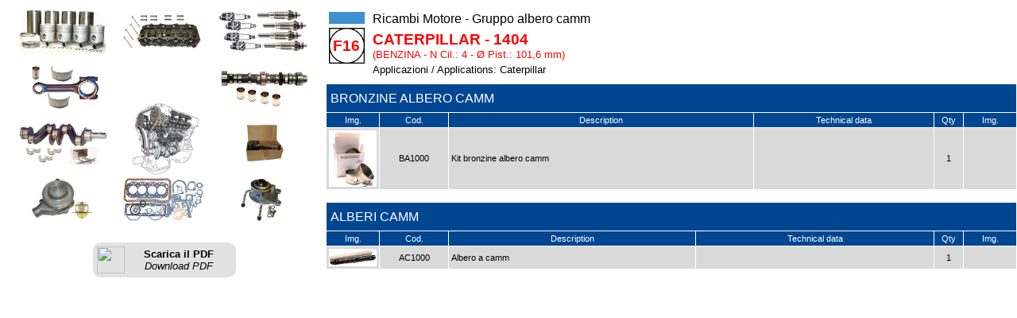

--- FILE ---
content_type: text/html
request_url: https://www.tamarri.it/catalogo-ricambi/ecom_motori_new_LO.asp?CodiceMotore=1000&IDMotoreMacroCategoria=5&Marca=CATERPILLAR&Modello=1404&LinguaDatabaseNEW=Ita
body_size: 22503
content:

<!DOCTYPE html PUBLIC "-//W3C//DTD XHTML 1.0 Transitional//EN" "http://www.w3.org/TR/xhtml1/DTD/xhtml1-transitional.dtd">
<html xmlns="http://www.w3.org/1999/xhtml">
<head>
<meta http-equiv="Content-Type" content="text/html; charset=utf-8">
<title>TAMARRI SPA - Area Riservata</title>
<META name="robots" content="noindex, follow">
<link href="/ordini_LO/stile.css" rel="stylesheet" type="text/css">
<link href="/ordini_LO/stile_ecom.css" rel="stylesheet" type="text/css">

<!-- carico i javascript per la fancybox -->
<link rel="stylesheet" href="/javascript/jquery/fancyapps-fancyBox-c00852a/source/jquery.fancybox.css" type="text/css" media="screen" />
<script src="/javascript/jquery-1.10.2.min.js" type="text/javascript"></script>
<script src="/javascript/jquery/fancyapps-fancyBox-c00852a/source/jquery.fancybox.pack.js" type="text/javascript"></script>

<script language="JavaScript" type="text/JavaScript">
<!--



	$(document).ready(function(){ 
	 $("#autostart").fancybox({ 
	  'hideOnContentClick': true 
	 });
	}); 	
	

	function readyFancy(){
		$("a#sample").trigger("click");
	}
	
		
	
	
	function RichiamaIMG(site){ 
		// movimento Gallery
		$(document).ready(function() {
			/*
			*   Examples - images
			*/
			
			$("#sample").fancybox({
				'overlayShow'		: true,
				'width'				: '98%',
				'height'			: '98%',
				'transitionIn'		: 'elastic',
				'transitionOut'		: 'elastic',
				'titlePosition' 	: 'over',
				'href'				: ''+site+'',  // lo so sembra strano ma serve a ingannare Fancybox, gli fa credere che la finestra padre sia quella indicata nel link sull'iframe
				'titleFormat'		: function(title, currentArray, currentIndex, currentOpts) {
					return '<span id="fancybox-title-over">Tamarri </span>';
				}
			});
		
		});
	readyFancy();
	}
	
	
-->
</script>


</head>

<body style="padding:0px; margin:0px;">
<a href="#" id="sample"></a> <!-- qui setto un ancora per il lancio della fancybox dall'iframe (è un trucchetto per ingannare il vecchio Fancy... ;) )-->


        <!-- ELENCO MACRO -->
        <div align="center" id="container-95" style="font-family:Arial; width:30%; overflow:hidden; padding:0px 0px 0px 15px; margin-top:5px; float:left; position:fixed; top:0px; ">
        
        
                <!-- LATO SX - disegno-->
                
				
                    
                    <!-- CONTAINER BOX GRUPPI -->
                    <div id="mainwrapper" style=" float:left; background-image:url(/public/img-catalogo/sfondo_motore.jpg);  background-size: auto 50%; background-repeat:no-repeat; background-position: center; ">
                        
                        
                            <!-- BOX GRUPPO -->
                            <div align="center" class="box">
                            
                                
                                        <img src="/public/img-catalogo/gruppopistoni.jpg" alt="" style="max-width:90%; max-height:100%; outline: none;" />
                                        <span class="caption fade-caption">
                                        <h3 style=""><a href="ecom_motori_new_LO.asp?CodiceMotore=1000&IDMotoreMacroCategoria=1&Marca=CATERPILLAR&Modello=1404&LinguaDatabaseNEW=Ita" style="height:70px;">Gruppo pistoni</a></h3> 
                                        </span>
                                
                                        
                            </div><!-- FINE BOX GRUPPO -->
                        
                            <!-- BOX GRUPPO -->
                            <div align="center" class="box">
                            
                                
                                        <img src="/public/img-catalogo/gruppotestata.jpg" alt="" style="max-width:90%; max-height:100%; outline: none;" />
                                        <span class="caption fade-caption">
                                        <h3 style=""><a href="ecom_motori_new_LO.asp?CodiceMotore=1000&IDMotoreMacroCategoria=2&Marca=CATERPILLAR&Modello=1404&LinguaDatabaseNEW=Ita" style="height:70px;">Gruppo testata</a></h3> 
                                        </span>
                                
                                        
                            </div><!-- FINE BOX GRUPPO -->
                        
                            <!-- BOX GRUPPO -->
                            <div align="center" class="box">
                            
                                
                                        <img src="/public/img-catalogo/candelecandelette.jpg" alt="" style="max-width:90%; max-height:100%; outline: none;" />
                                        <span class="caption fade-caption">
                                        <h3 style=""><a href="ecom_motori_new_LO.asp?CodiceMotore=1000&IDMotoreMacroCategoria=7&Marca=CATERPILLAR&Modello=1404&LinguaDatabaseNEW=Ita" style="height:70px;">Candele e candelette</a></h3> 
                                        </span>
                                
                                        
                            </div><!-- FINE BOX GRUPPO -->
                        
                            <!-- BOX GRUPPO -->
                            <div align="center" class="box">
                            
                                
                                        <img src="/public/img-catalogo/gruppobiella.jpg" alt="" style="max-width:90%; max-height:100%; outline: none;" />
                                        <span class="caption fade-caption">
                                        <h3 style=""><a href="ecom_motori_new_LO.asp?CodiceMotore=1000&IDMotoreMacroCategoria=3&Marca=CATERPILLAR&Modello=1404&LinguaDatabaseNEW=Ita" style="height:70px;">Gruppo biella</a></h3> 
                                        </span>
                                
                                        
                            </div><!-- FINE BOX GRUPPO -->
                        
                            <!-- BOX GRUPPO -->
                            <div align="center" class="box">
                            
                                
                            </div><!-- FINE BOX GRUPPO -->
                        
                            <!-- BOX GRUPPO -->
                            <div align="center" class="box">
                            
                                
                                        <img src="/public/img-catalogo/gruppoalberocamm.jpg" alt="" style="max-width:90%; max-height:100%; outline: none;" />
                                        <span class="caption fade-caption">
                                        <h3 style=""><a href="ecom_motori_new_LO.asp?CodiceMotore=1000&IDMotoreMacroCategoria=5&Marca=CATERPILLAR&Modello=1404&LinguaDatabaseNEW=Ita" style="height:70px;">Gruppo albero camm</a></h3> 
                                        </span>
                                
                                        
                            </div><!-- FINE BOX GRUPPO -->
                        
                            <!-- BOX GRUPPO -->
                            <div align="center" class="box">
                            
                                
                                        <img src="/public/img-catalogo/gruppoalberomotore.jpg" alt="" style="max-width:90%; max-height:100%; outline: none;" />
                                        <span class="caption fade-caption">
                                        <h3 style=""><a href="ecom_motori_new_LO.asp?CodiceMotore=1000&IDMotoreMacroCategoria=4&Marca=CATERPILLAR&Modello=1404&LinguaDatabaseNEW=Ita" style="height:70px;">Guide albero motore</a></h3> 
                                        </span>
                                
                                        
                            </div><!-- FINE BOX GRUPPO -->
                        
                            <!-- BOX GRUPPO -->
                            <div align="center" class="box">
                            
                                
                            </div><!-- FINE BOX GRUPPO -->
                        
                            <!-- BOX GRUPPO -->
                            <div align="center" class="box">
                            
                                
                                        <img src="/public/img-catalogo/pompaolio.jpg" alt="" style="max-width:90%; max-height:100%; outline: none;" />
                                        <span class="caption fade-caption">
                                        <h3 style=""><a href="ecom_motori_new_LO.asp?CodiceMotore=1000&IDMotoreMacroCategoria=9&Marca=CATERPILLAR&Modello=1404&LinguaDatabaseNEW=Ita" style="height:70px;">Pompa olio</a></h3> 
                                        </span>
                                
                                        
                            </div><!-- FINE BOX GRUPPO -->
                        
                            <!-- BOX GRUPPO -->
                            <div align="center" class="box">
                            
                                
                                        <img src="/public/img-catalogo/grupporaffreddamento.jpg" alt="" style="max-width:90%; max-height:100%; outline: none;" />
                                        <span class="caption fade-caption">
                                        <h3 style=""><a href="ecom_motori_new_LO.asp?CodiceMotore=1000&IDMotoreMacroCategoria=6&Marca=CATERPILLAR&Modello=1404&LinguaDatabaseNEW=Ita" style="height:70px;">Gruppo raffreddamento</a></h3> 
                                        </span>
                                
                                        
                            </div><!-- FINE BOX GRUPPO -->
                        
                            <!-- BOX GRUPPO -->
                            <div align="center" class="box">
                            
                                
                                        <img src="/public/img-catalogo/kitguarnizionemotore.jpg" alt="" style="max-width:90%; max-height:100%; outline: none;" />
                                        <span class="caption fade-caption">
                                        <h3 style=""><a href="ecom_motori_new_LO.asp?CodiceMotore=1000&IDMotoreMacroCategoria=11&Marca=CATERPILLAR&Modello=1404&LinguaDatabaseNEW=Ita" style="height:70px;">Guarnizioni Motore</a></h3> 
                                        </span>
                                
                                        
                            </div><!-- FINE BOX GRUPPO -->
                        
                            <!-- BOX GRUPPO -->
                            <div align="center" class="box">
                            
                                
                                        <img src="/public/img-catalogo/pompacarburante.jpg" alt="" style="max-width:90%; max-height:100%; outline: none;" />
                                        <span class="caption fade-caption">
                                        <h3 style=""><a href="ecom_motori_new_LO.asp?CodiceMotore=1000&IDMotoreMacroCategoria=10&Marca=CATERPILLAR&Modello=1404&LinguaDatabaseNEW=Ita" style="height:70px;">Pompa carburante</a></h3> 
                                        </span>
                                
                                        
                            </div><!-- FINE BOX GRUPPO -->
                        
                        
                        <!-- PULISCO IL FLOAT -->
                        <div style="width:0px; height:0px; clear:both;"></div>
                        
						
                        <!-- scarica PDF -->
                        <div align="center" style="height:auto; margin-top: 20px;">
                                <div style="width:170px; height:auto; background-color:#E2E2E2; color:#FFF; border-radius:10px; padding:5px;">
                                  <a href="__creapdf_layout_motori.asp?Marca=CATERPILLAR&amp;Modello=1404&amp;CodiceMotore=1000&LinguaDatabaseNEW=Ita" class="link-NeroGrigio-10" style="height:auto;" target="_blank">
                                    <table width="100%" border="0" cellspacing="0" cellpadding="0">
                                    <tr>
                                    <td width="35" align="center"><img src="/admin-pdc/images/ico/pdf-documents.gif" width="35" height="34" border="0" /></td>
                                    <td align="center" style="font-family:Arial; font-size:10pt; color:#000;"><strong>Scarica il PDF</strong><br />
                                      <em>Download PDF</em></td>
                                    </tr>
                                    </table>
                                  </a></div>
                        </div>

                        
                    </div><!-- FINE CONTAINER BOX GRUPPI -->
            
                
                
                

		</div>

        <!-- ELENCO ARTICOLI + INTESTAZIONE -->
        <div align="right" id="container-95" style="font-family:Arial; width:68%; overflow:auto; padding:0px; margin-top:5px; float:right; ">
        
                <!-- LATO DX - intestazione e articoli-->
          		<div align="right" style="width:66.5%; height:auto; position:fixed; top:0px; right:15px; padding-top:15px; background-color:#FFF; padding-bottom:10px; z-index:100;">
                <table width="100%" border="0" cellpadding="0" cellspacing="0" style="font-size:10pt; margin-right:15px;">
                  <tr>
                    <td style="color:#F00; font-size:12pt;"><div style="width:100%; height:15px; margin-bottom:5px; background-color:#408fd1;">&nbsp;</div></td>
                    <td align="left" valign="top" style="color:#000; font-size:12pt; padding-left:10px;">Ricambi Motore - Gruppo albero camm</td>
                  </tr>
                  <tr>
                    <td width="55" height="51" align="center" valign="middle" style="color:#F00; font-size:12pt; width:45px; height:45px; background-image:url(/ordini_LO/image/box_indice_listino.png); background-size: auto 100%; background-repeat:no-repeat; background-position: center; color:#F00; font-size:14pt; line-height:45px; font-weight:bold;">F16</td>
                    <td align="left" style="color:#F00; font-size:14pt; padding-left:10px;"><strong>CATERPILLAR - 1404</strong>
                      <div style="height:auto; font-size:10pt;">(BENZINA - N Cil.: 4 - &Oslash; Pist.: 101,6 mm)</div>
                    </td>
                  </tr>
                  <tr>
                    <td >&nbsp;</td>
                    <td align="left" style="padding-left:10px;">
                      
                      <div style="height:auto; font-size:10pt; color:#000; ">Applicazioni / Applications: Caterpillar</div>
                      
                    </td>
                  </tr>
                </table>
                </div>
                
                
                 <div style="margin-top:100px;">
                 
                			
                            <table width="100%" border="0" cellpadding="3" cellspacing="1" style="margin-bottom:15px; font-family:arial; font-size:8pt;">
                                <tr>
                                    <td colspan="6" align="left" style="padding:5px; background-color:#004690; color:#FFF; font-size:12pt; line-height:25px;">BRONZINE ALBERO CAMM</td>
                                </tr>
                                <tr style="background-color:#004690; color:#FFF;">
                                    <td width="60" align="center">Img.</td>
                                    <td width="80" align="center">Cod.</td>
                                    <td align="center">Description</td>
                                    <td align="center">Technical data</td>
                                    <td width="30" align="center">Qty</td>
                                    <td align="center">Img.</td>
                                </tr>
                                
                                        <tr  style='background-color:#D9D9D9;'>
                                            
                                            <td align="center" ><img src='/public/img-catalogo/kitbronzinecam.jpg' alt='' width='100%' style='max-width:60px; outline: none;' /></td>
                                            

                                            <td align="center">BA1000</td>
                                            <td align="left">Kit bronzine albero camm</td>
                                            <td align="center"></td>
                                            <td align="center">1</td>
                                                                                        
                                            
                                                <td width="60" align="center" >
													&nbsp;
                                                </td>
                                            
                                        </tr>
                                        

                                
                            </table>
                  
                        
                			
                            <table width="100%" border="0" cellpadding="3" cellspacing="1" style="margin-bottom:15px; font-family:arial; font-size:8pt;">
                                <tr>
                                    <td colspan="6" align="left" style="padding:5px; background-color:#004690; color:#FFF; font-size:12pt; line-height:25px;">ALBERI CAMM</td>
                                </tr>
                                <tr style="background-color:#004690; color:#FFF;">
                                    <td width="60" align="center">Img.</td>
                                    <td width="80" align="center">Cod.</td>
                                    <td align="center">Description</td>
                                    <td align="center">Technical data</td>
                                    <td width="30" align="center">Qty</td>
                                    <td align="center">Img.</td>
                                </tr>
                                
                                        <tr  style='background-color:#D9D9D9;'>
                                            
                                            <td align="center" ><img src='/public/img-catalogo/alberocamme.jpg' alt='' width='100%' style='max-width:60px; outline: none;' /></td>
                                            

                                            <td align="center">AC1000</td>
                                            <td align="left">Albero a camm</td>
                                            <td align="center"></td>
                                            <td align="center">1</td>
                                                                                        
                                            
                                                <td width="60" align="center" >
													&nbsp;
                                                </td>
                                            
                                        </tr>
                                        

                                
                            </table>
                  
                        
					</div>

</div><!-- FINE ELENCO ARTIOCOLI -->

        <div style="width:0px; height:0px; clear:both;"></div>
        <!-- pulisco l'allineamento -->



</body>
</html>


--- FILE ---
content_type: text/css
request_url: https://www.tamarri.it/ordini_LO/stile.css
body_size: 1672
content:
/* FOGLIO DI STILE TAMARRI.IT */

body {
	background-color:#FFFFFF;
	border: 0px;
	margin-top: 0px;
	padding: 0px;
	text-align: center;
	width: auto;
}

/* ####################################  */

html, body {
  height: 100%;
}

#container_0 {
  min-height: 0%;
}

#container {
  min-height: 100%;
}

#container_main {
  min-height: 100%;
}

#container_big {
  min-height: 100%;
}

#container-95 {
  min-height: 95%;
}

#container_90 {
  min-height: 90%;
}

#container_offerta {
  min-height: 48.5%;
}

#conteiner_top {
  min-height: 48.5%;
  max-height: 98%;
}

#conteiner_bottom {
  min-height: 48.5%;
  max-height: 98%;
}

#container_47 {
  min-height: 48%;
}

#container_40 {
  min-height: 41%;
}

#container_pagina_off {
  min-height: 90%;
}


 
/* IE6 hack */
* html #container {
  height: 100%;
}

* #container_main {
  height: 100%;
}

* #container_big {
  height: 100%;
}

* #container_0 {
	height: 0%;
}

* #container-95 {
  height: 95%;
}

* #container_90 {
  height: 90%;
}

* #container_offerta {
  height: 48.5%;
}

* #conteiner_top {
  height: 48.5%;
}

* #conteiner_bottom {
  height: 48.5%;
}

* #container_47 {
  height: 48%;
}

* #container_40 {
  height: 41%;
}

* #container_pagina_off {
  height: 80%;
}



/* ################################# */


form {
margin:0px;
padding:0px;
}
a.link-Blu-10:link, a.link-Blu-10:visited {
	font-family: Verdana, sans-serif;
	color: #012267;
	text-decoration: none;
	font-size: 10pt;
}
a.link-Blu-10:hover {
	color: #FF6600;
	font-family: Verdana, sans-serif;
	text-decoration: underline;
	font-size: 10pt;
}
a.link-Blu-User:link, a.link-Blu-User:visited {
	font-family: Verdana, sans-serif;
	color: #012267;
	text-decoration: none;
	font-size: 10pt;
	line-height: 19px;
}
a.link-Blu-User:hover {
	color: #FF6600;
	font-family: Verdana, sans-serif;
	text-decoration: underline;
	font-size: 10pt;
	line-height: 19px;
}
a.link-Blu-08:link, a.link-Blu-08:visited {
	font-family: Century Gothic;
	color: #012267;
	text-decoration: none;
	font-size: 8pt;
}
a.link-Blu-08:hover {
	color: #FF6600;
	font-family: Century Gothic;
	text-decoration: underline;
	font-size: 8pt;
}
a.link-Rosso-08 {
	font-family: verdana;
	color: #FF0000;
	text-decoration: none;
	font-size: 8pt;
	line-height:8px;
}
a.link-Rosso-08:hover {
	text-decoration: underline;
}

a.link-Blu-08-verdana:link, a.link-Blu-08-verdana:visited {
	font-family: Verdana;
	color: #012267;
	text-decoration: none;
	font-size: 8pt;
}
a.link-Blu-08-verdana:hover {
	color: #FF6600;
	font-family: Verdana;
	text-decoration: underline;
	font-size: 8pt;
}

a.link-NeroGrigio-10:link, a.link-NeroGrigio-10:visited {
	font-family: Verdana, sans-serif;
	color: #000000;
	text-decoration: none;
	font-size: 10pt;
}
a.link-NeroGrigio-10:hover {
	color: #333333;
	font-family: Verdana, sans-serif;
	text-decoration: underline;
	font-size: 10pt;
}

a.link-NeroGrigio-08:link, a.link-NeroGrigio-08:visited {
	font-family: Arial;
	color: #000000;
	text-decoration: none;
	font-size: 8pt;
}
a.link-NeroGrigio-08:hover {
	color: #333333;
	text-decoration: underline;
}

a.link-Grigio08:link, a.link-Grigio08:visited {
	font-family: Verdana;
	color: #666666;
	text-decoration: none;
	font-size: 8pt;
}
a.link-Grigio08:hover {
	color:#999999;
	text-decoration: underline;
}
a.link-Amaranto-10:link, a.link-Amaranto-10:visited {
	font-family: Verdana, sans-serif;
	color: #802000;
	text-decoration: none;
	font-size: 10pt;
}
a.link-Amaranto-10:hover {
	color: #A62900;
	font-family: Verdana, sans-serif;
	text-decoration: underline;
	font-size: 10pt;
}
a.link-Rosso-10:link, a.link-Rosso-10:visited {
	font-family: Verdana, sans-serif;
	color: #FF0000;
	text-decoration: none;
	font-size: 10pt;
}
a.link-Rosso-10:hover {
	color: #FF0000;
	font-family: Verdana, sans-serif;
	text-decoration: underline;
	font-size: 10pt;
}
a.link-Rosso-12:link, a.link-Rosso-12:visited {
	font-family: Verdana, sans-serif;
	color: #FF0000;
	text-decoration: none;
	font-size: 12pt;
}
a.link-Rosso-12:hover {
	color: #FF0000;
	font-family: Verdana, sans-serif;
	text-decoration: underline;
	font-size: 12pt;
}

a.link-Menu:link, a.link-Menu:visited {
	font-family: Helvetica, sans-serif;
	color: #FFFF00;
	text-decoration: none;
}
a.link-Menu:hover {
	color: #FFFF00;
	font-family: Helvetica, sans-serif;
	text-decoration: underline;
}
a.link-MenuRight:link, a.link-MenuRight:visited {
	font-family: Verdana;
	font-size:10pt;
	color: #012267;
	text-decoration: none;
}
a.link-MenuRight:hover {
	color: #FF6600;
	font-family: Verdana;
	font-size:10pt;
	text-decoration: underline;
}
a.link-Lingua:link, a.link-Lingua:visited {
	font-family: Helvetica, sans-serif;
	color: #FFFFFF;
	text-decoration: none;
}
a.link-Lingua:hover {
	color: #FFFFFF;
	font-family: Helvetica, sans-serif;
	text-decoration: underline;
}
div#contenitore {
	padding:0;
	width:830px;
	background-color: #E0E0E0;
	background: url(/images/struttura/sfondo-contenitore.jpg) repeat-y top right;
}
div#header {
	height: 91px;
	background-image: url(/images/struttura/fascia-top.jpg);
}
div#logos {
	padding-top: 30px;
	text-align: left;
	margin-left: 45px;
}
div#navbar {
	background-image:url(/images/struttura/fascia-menu.jpg);
	height:25px;
	text-align: center;
}
div#menu {
	text-align: center;
	font-family: Verdana, sans-serif;
	font-size: 10pt;
	color: #FFFF00;
	line-height: 25px;
	float: left;
	/*letter-spacing: 1px;*/
	width:640px;
}
div#lingua {
	text-align:left;
	font-family: Verdana;
	font-size:8pt;
	color:#FFFFFF;
	float: right;
	/*padding-left: 65px;*/
	line-height: 25px;
	letter-spacing: 1px;
	width:180px;
}
div#contenuti {
	width:546px;
	padding-left: 14px;
	padding-right: 14px;
	padding-top: 15px;
	font-size: 10pt;
	text-align:justify;
	line-height: 16pt;
	font-family: Verdana;
	color: #012267;

}
div#occasioni {
	width:280px;
	float:left;
	padding-top: 5px;
	/*text-align: center;*/
}
div#muletto {
	width:249px;
	float:right;
	text-align: center;
	font-family: Verdana, sans-serif;
	color: #FF0000;
	font-size: 10pt;
	font-weight: bold;
}
div#footer {
	background-image:url(/images/struttura/sfondo-footer.jpg);
	background-repeat:no-repeat;
	background-position:top;
	height:26px;
	font-family: Verdana;
	font-size:8pt;
	padding-top: 13px;
	clear: both;
	background-color: #FFFFFF;
}
.SfondoANGOLO-Dx {
	height: 61px;
	height:224px;
	background-image:url(/images/struttura/bott-spigolo-dx.jpg);
	background-repeat:no-repeat;
	background-position:bottom;
	}
.txt-menu-right {
	text-align: left;
	font-family: Verdana;
	font-size:12pt;
	color:#FFFFFF;
	line-height: 30pt;
	vertical-align: middle;
}
.txtROSSO-12-Helvetica {
	font-family: Helvetica, sans-serif;
	color: #FF0000;
	font-size: 12pt;
	padding-top: 15px;
}
.txtROSSO-12-Verdana {
	font-family: Verdana;
	color: #FF0000;
	font-size: 12pt;
}
.txtROSSO-14-VERDANA {
	font-family: Verdana, sans-serif;
	color: #FF0000;
	font-size: 14pt;
}
.txtROSSO-16-VERDANA {
	font-family: Verdana, sans-serif;
	color: #FF0000;
	font-size: 16pt;
	letter-spacing: 2px;
}
.txtROSSO-10-Helvetica {
	font-family: Helvetica, sans-serif;
	color: #FF0000;
	font-size: 10pt;
}
.txtROSSO-10-Verdana {
	font-family: Verdana;
	color: #FF0000;
	font-size: 10pt;
}
.txtROSSO-08-Verdana {
	font-family: Verdana;
	color: #FF0000;
	font-size: 8pt;
}
.txtBLU-12-Helvetica {
	font-family: Helvetica, sans-serif;
	color: #012267;
	font-size: 12pt;
	padding-top: 15px;
}
.txtBlu-10-Helvetica {
	font-family: Helvetica, sans-serif;
	color: #012267;
	font-size: 10pt;
	line-height: 12pt;
	text-align: justify;
	padding-left: 10px;
	padding-right: 5px;
	padding-top: 10px;
}
.txtBlu-10-Verdana {
	font-family: Verdana;
	color: #012267;
	font-size: 10pt;
	line-height: 12pt;
	padding-left: 9px;
	padding-right: 4px;
	padding-top: 10px;
	padding-bottom: 5px;
}
.txtVerdana10-Blu {
	font-family: Verdana, Arial, Helvetica, sans-serif;
	font-size: 10pt;
	color: #012267;
}
.txtNero-10-Verdana {
	font-family: Verdana, sans-serif;
	font-size: 10pt;
	color: #000000;
}
.txtNero-08-Verdana {
	font-family: Verdana, sans-serif;
	font-size: 8pt;
	color: #000000;
}
.txtBianco-08-Verdana {
	font-family: Verdana, sans-serif;
	font-size: 8pt;
	color: #FFF;
}
.txtGrigio-08-Verdana {
	font-family: Verdana, sans-serif;
	font-size: 8pt;
	color: #666666;
}
.txtGrigio-10-Verdana {
	font-family: Verdana, sans-serif;
	font-size: 10pt;
	color: #666666;
}
.txtGrigio-10-Century {
	font-family: "Century Gothic";
	font-size: 10pt;
	color: #666666;
}
.txtGrigio-08-Century {
	font-family: "Century Gothic";
	font-size: 8pt;
	color: #666666;
}
.btnGrigio08 {font-family: Verdana, Arial, Helvetica, sans-serif;
	font-size: 8pt;
	color: #3366FF;
	background-color: #D7D7D7;
	font-weight: normal;
	border: 1px ridge;
	height: 15pt;
}
.btnRosso08 {
	font-family: Verdana;
	font-size: 8pt;
	color: #FFFFFF;
	background-color: #FF0000;
	border: 1px ridge;
	height: 15pt;
}
.BorderForm {
	border: 1px dashed #666666;
	color: #666666;
}
.txtTBox07 {
	font-family:MS Sans Serif,Arial;
	color: #885B3B;
	font-size: 12px;
}
.txtTBox10 {
	font-family:MS Sans Serif,Arial;
	color: #000066;
	font-size: 10pt;
}
.Bottoni_grigi_TXTBianco {
	text-decoration:none;
	color:#FFFFFF;
	background-color:#999;
	font-family:Verdana;
	font-size:8pt;
	line-height:25px;
	display:block;
	padding:3px 10px 3px 10px;
	border-radius:5px;
}

.BTN_RED_WHITE_12 {
	color:#FFFFFF;
	background-color:#FF0000;
	font-size:12pt;
	cursor:pointer;
	display:block;
	text-decoration:none;
	line-height:25px;
	padding:3px 10px 3px 10px;
	border-radius:5px;
}
.BTN_RED_WHITE_10 {
	color:#FFFFFF;
	background-color:#FF0000;
	font-size:10pt;
	cursor:pointer;
	display:block;
	text-decoration:none;
	line-height:20px;
	padding:3px 5px 3px 5px;
	border-radius:5px;
}
.BTN_RED_WHITE_08 {
	color:#FFFFFF;
	background-color:#FF0000;
	font-size:8pt;
	cursor:pointer;
/*	display:block;
*/	text-decoration:none;
	line-height:15px;
	padding:3px 3px 3px 3px;
	border-radius:5px;
}

--- FILE ---
content_type: text/css
request_url: https://www.tamarri.it/ordini_LO/stile_ecom.css
body_size: 569
content:
/* FOGLIO DI STILE TAMARRI.IT */

body, html {
    height: 100%;
}

#divL, #divR {
    height: 100%;
}

caption {
	/*coordinated marking to match cell's padding*/
	/*margin-bottom:.5em;*/
	/*centered so it doesn't blend in to other content*/
	text-align:center;
	color:#FFF;
	text-decoration:none;
	display:block;
	width:100%;
	vertical-align:center;
}


#mainwrapper {
	font: 8pt normal Arial, sans-serif;
	height: auto;
	text-align: center;
	width: 100%;
}

#mainwrapper_80 {
	font: 8pt normal Arial, sans-serif;
	height: auto;
	text-align: center;
	width: 80%;
}

* #mainwrapper_80 {
	font: 8pt normal Arial, sans-serif;
	height: auto;
	text-align: center;
	width: 80%;
}


#mainwrapper_70 {
	font: 8pt normal Arial, sans-serif;
	height: auto;
	text-align: center;
	width: 70%;
}

* #mainwrapper_70 {
	font: 8pt normal Arial, sans-serif;
	height: auto;
	text-align: center;
	width: 70%;
}


#mainwrapper_65 {
	font: 8pt normal Arial, sans-serif;
	height: auto;
	text-align: center;
	width: 65%;
}

* #mainwrapper_65 {
	font: 8pt normal Arial, sans-serif;
	height: auto;
	text-align: center;
	width: 65%;
}


#mainwrapper_60 {
	font: 8pt normal Arial, sans-serif;
	height: auto;
	text-align: center;
	width: 60%;
}

* #mainwrapper_60 {
	font: 8pt normal Arial, sans-serif;
	height: auto;
	text-align: center;
	width: 60%;
}


#mainwrapper_50 {
	font: 8pt normal Arial, sans-serif;
	height: auto;
	text-align: center;
	width: 48%;
}

* #mainwrapper_50 {
	font: 8pt normal Arial, sans-serif;
	height: auto;
	text-align: center;
	width: 48%;
}

#mainwrapper_40 {
	font: 8pt normal Arial, sans-serif;
	height: auto;
	text-align: center;
	width: 38%;
}

* #mainwrapper_40 {
	font: 8pt normal Arial, sans-serif;
	height: auto;
	text-align: center;
	width: 38%;
}

#mainwrapper_35 {
	font: 8pt normal Arial, sans-serif;
	height: auto;
	text-align: center;
	width: 35%;
}

* #mainwrapper_35 {
	font: 8pt normal Arial, sans-serif;
	height: auto;
	text-align: center;
	width: 35%;
}

#mainwrapper_30 {
	font: 8pt normal Arial, sans-serif;
	height: auto;
	text-align: center;
	width: 28%;
}

* #mainwrapper_30 {
	font: 8pt normal Arial, sans-serif;
	height: auto;
	text-align: center;
	width: 28%;
}

#mainwrapper_20 {
	font: 8pt normal Arial, sans-serif;
	height: auto;
	text-align: center;
	width: 18%;
}

* #mainwrapper_20 {
	font: 8pt normal Arial, sans-serif;
	height: auto;
	text-align: center;
	width: 18%;
}




#mainwrapper_100 {
	font: 8pt normal Arial, sans-serif;
	height: auto;
	text-align: center;
	width: 100%;
}

* #mainwrapper_100 {
	font: 8pt normal Arial, sans-serif;
	height: auto;
	text-align: center;
	width: 100%;
}



/* Image Box Style */
#mainwrapper .box {
	cursor: pointer;
	height: 70px;
	float: left;
	position: relative;
	overflow: hidden;
	width: 33%;
}

#mainwrapper .box img {
	position: absolute;
	left: 0;
	top: 0;
	right: 0;
	bottom: 0;
	margin: auto;
		-webkit-transition: all 300ms ease-out;
		-moz-transition: all 300ms ease-out;
		-o-transition: all 300ms ease-out;
		-ms-transition: all 300ms ease-out;	
		transition: all 300ms ease-out;
	height:80%;
}


/* Caption Common Style */
#mainwrapper .box .caption {
	background-color: rgba(0,0,0,0.8);
	position: absolute;
	color: #fff;
	z-index: 100;
		-webkit-transition: all 300ms ease-out;
		-moz-transition: all 300ms ease-out;
		-o-transition: all 300ms ease-out;
		-ms-transition: all 300ms ease-out;	
		transition: all 300ms ease-out;
	left: 0;

}


/** Caption 3: Fade **/
#mainwrapper .box .fade-caption, #mainwrapper .box .scale-caption  {
	opacity: 0;
	width: 100%;
	height: 76px;
	text-align: center;
	padding: 10px 0px;
}

#mainwrapper a  {
	color:#FFF;
	text-decoration:none;
	display:block;
	width:100%;
	height:70px;
}



/** Fade Caption :hover Behaviour **/
#mainwrapper .box:hover .fade-caption, #mainwrapper .box:hover .scale-caption  {
	opacity: 0.85;
	color: #FFF;
}

a img {outline : none;}